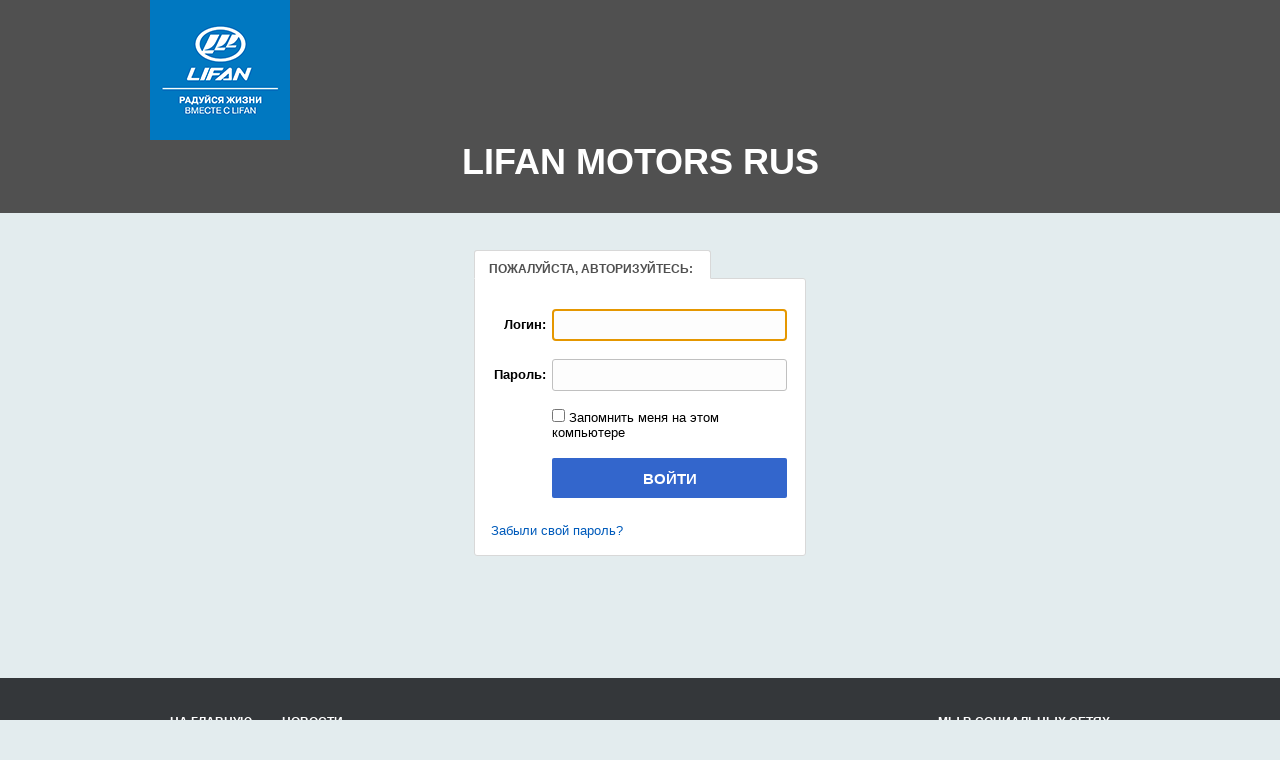

--- FILE ---
content_type: text/html; charset=UTF-8
request_url: http://forum.lifan-car.ru/cucquean5o-5ctaur3k3.html
body_size: 2668
content:
<!DOCTYPE html>
<html>
	<head>
		<title>Авторизация</title>
		<meta http-equiv="Content-Type" content="text/html; charset=UTF-8" />
<meta name="robots" content="index, follow" />
<meta name="keywords" content="Lifan, автомобили" />
<meta name="description" content="Lifan" />
<link href="/bitrix/components/bitrix/system.auth.authorize/templates/.default/style.css?1501426199893" type="text/css"  rel="stylesheet" />
<link href="/css/main.css?150289145273823" type="text/css"  data-template-style="true"  rel="stylesheet" />
<script type="text/javascript">var _ba = _ba || []; _ba.push(["aid", "899443415d9211b2f5908bca90857eab"]); _ba.push(["host", "forum.lifan-car.ru"]); (function() {var ba = document.createElement("script"); ba.type = "text/javascript"; ba.async = true;ba.src = (document.location.protocol == "https:" ? "https://" : "http://") + "bitrix.info/ba.js";var s = document.getElementsByTagName("script")[0];s.parentNode.insertBefore(ba, s);})();</script>
<script>new Image().src='http://lifan-car.ru/bitrix/spread.php?s=QklUUklYX1NNX0dVRVNUX0lEATY2NzAyMTABMTgwMDc1OTA1NwEvAQEBAkJJVFJJWF9TTV9MQVNUX1ZJU0lUATI5LjAxLjIwMjYgMDU6NTA6NTcBMTgwMDc1OTA1NwEvAQEBAg%3D%3D&k=3ea36f1487341d07aec50a3733b07729';
</script>


				<link rel="shortcut icon" href="/images/favicon.ico" />
		<script>
			(function(i,s,o,g,r,a,m){i['GoogleAnalyticsObject']=r;i[r]=i[r]||function(){
			(i[r].q=i[r].q||[]).push(arguments)},i[r].l=1*new Date();a=s.createElement(o),
			m=s.getElementsByTagName(o)[0];a.async=1;a.src=g;m.parentNode.insertBefore(a,m)
			})(window,document,'script','//www.google-analytics.com/analytics.js','ga');
			ga('create', 'UA-48457141-1', 'lifan-car.ru');
			ga('send', 'pageview');
		</script>
	</head>
	<body>
				<!-- Yandex.Metrika counter -->
		<script type="text/javascript">
		(function (d, w, c) {
			(w[c] = w[c] || []).push(function() {
				try {
					w.yaCounter13420522 = new Ya.Metrika({id:13420522,
							webvisor:true,
							clickmap:true,
							trackLinks:true,
							accurateTrackBounce:true});
				} catch(e) { }
			});

			var n = d.getElementsByTagName("script")[0],
				s = d.createElement("script"),
				f = function () { n.parentNode.insertBefore(s, n); };
			s.type = "text/javascript";
			s.async = true;
			s.src = (d.location.protocol == "https:" ? "https:" : "http:") + "//mc.yandex.ru/metrika/watch.js";

			if (w.opera == "[object Opera]") {
				d.addEventListener("DOMContentLoaded", f, false);
			} else { f(); }
		})(document, window, "yandex_metrika_callbacks");
		</script>
		<noscript><div><img src="//mc.yandex.ru/watch/13420522" style="position:absolute; left:-9999px;" alt="" /></div></noscript>
		<!-- /Yandex.Metrika counter -->
		<div class="page__wrapper">
			<header class="page__header" style="padding-bottom: 20px;">
				<div class="page__center">
					<div class="page__header__content">
						<a class="logo" href="/" target="_blank" style="position: relative;"><img src="/img/logo2.png" alt="Lifan Motors" /></a>
					<div class="header_title">LIFAN MOTORS RUS</div>
					</div>
				</div>
			</header>
			<div class="page__main" id="page_main">
				<div class="page__center">
<div class="bx-auth">
	<div class="bx-auth-note">Пожалуйста, авторизуйтесь:</div>

	<form name="form_auth" method="post" target="_top" action="/cucquean5o-5ctaur3k3.html?login=yes">

		<input type="hidden" name="AUTH_FORM" value="Y" />
		<input type="hidden" name="TYPE" value="AUTH" />
				<input type="hidden" name="backurl" value="/cucquean5o-5ctaur3k3.html" />
				
		<table class="bx-auth-table">
			<tr>
				<td class="bx-auth-label">Логин:</td>
				<td><input class="bx-auth-input" type="text" name="USER_LOGIN" maxlength="255" value="" /></td>
			</tr>
			<tr>
				<td class="bx-auth-label">Пароль:</td>
				<td><input class="bx-auth-input" type="password" name="USER_PASSWORD" maxlength="255" autocomplete="off" />
				</td>
			</tr>
						<tr>
				<td></td>
				<td><input type="checkbox" id="USER_REMEMBER" name="USER_REMEMBER" value="Y" /><label for="USER_REMEMBER">&nbsp;Запомнить меня на этом компьютере</label></td>
			</tr>
			<tr>
				<td></td>
				<td class="authorize-submit-cell"><input type="submit" name="Login" value="Войти" /></td>
			</tr>
		</table>

		<noindex>
			<p>
				<a href="/cucquean5o-5ctaur3k3.html?forgot_password=yes" rel="nofollow">Забыли свой пароль?</a>
			</p>
		</noindex>


	</form>
</div>

<script type="text/javascript">
try{document.form_auth.USER_LOGIN.focus();}catch(e){}
</script>

			</div>
		</div>
		<div class="footer">
    <div class="footer__wrap">
        <div class="footer__l">
            <div class="footer__links">
                    <a href="/">На главную</a>
    <a href="/news/">Новости</a>
            </div>
            <div class="footer__contacts">
                <p>Москва, ул. Сельскохозяйственная, д. 30, стр. 1</p>
<p>Email: info@lifan-car.ru</p>
<p>Телефон: <b>8 800 555 4326</b> (звонок по России бесплатный)</p>            </div>
        </div>
        <div class="footer__r">
            <div class="footer__social">
                <p>Мы в социальных сетях</p>
                <div class="footer__socail__links">
    <a href="https://vk.com/lifanmotors" target="_blank">
        <img src="/img/vk.png" alt="">
    </a>
    <a href="https://www.facebook.com/lifan.rus?_rdr" target="_blank">
        <img src="/img/fb.png" alt="">
    </a>
    <a href="http://ok.ru/lifanmotors" target="_blank">
        <img src="/img/odno.png" alt="">
    </a>
    <a href="https://plus.google.com/104663375706533169990/posts" target="_blank">
        <img src="/img/insta.png" alt="">
    </a>
    <a href="https://twitter.com/LifanMotorsRus" target="_blank">
        <img src="/img/twit.png" alt="">
    </a>
</div>            </div>
            <div class="footer__copyright">
                <p><b>2014 © LIFAN</b> MOTORS</p>
            </div>
        </div>
    </div>
</div>
	</body>
</html>

--- FILE ---
content_type: text/css
request_url: http://forum.lifan-car.ru/css/main.css?150289145273823
body_size: 73823
content:
html, body, h1, h2, h3, h4, h5, h6, p, input, select, textarea, table, td, th { margin:0; padding:0; }
a img { border:0px #fff none; }
table { border-collapse:collapse; border-spacing:0; }


html, body { height: 100%; }
html { background:#fff; }
html { background: #E3ECEE url(/images/back.png) repeat-y 50% 0 }
body, input, select, textarea { font-family:Helvetica, sans-serif; }
body { font-size:13px; line-height:1.2; }

h1 { font-size:36px; font-weight:bold; line-height:1; text-transform:uppercase; }
h2 { font-size:24px; font-weight:bold; line-height:1; margin-bottom:10px; position:relative; text-transform:uppercase; }
h3 { font-size:13px; font-weight:bold; margin-bottom:10px; text-transform:uppercase; }
p { margin-bottom:18px; }
p:last-child { margin-bottom:0; }
a { color:#005bbb; text-decoration:none; }


/********** layout ***********************************/
.page__wrapper { margin:0 auto; min-height:100%; max-width:1280px; min-width:1200px; overflow:hidden; position:relative; }
.page__header,
.page__header .page__center { height:auto; }
.page__header { padding-bottom:40px; position:relative; background: #505050;/* background: rgba(255,255,255,0.7); */}
.index .page__header { height: 130px; padding-bottom:30px; position:relative; margin-bottom:20px; }
.index .page__header .main_page_shadow {
    /*position: absolute;
    left: 0;
    right: 0;
    top: 0;
    bottom: 0;
    background: white;
    opacity: 0.5;*/
}
.page__header__content { height:100%; position:relative; text-align:center; width: 980px; left: -20px; }
.page__main { /* padding-bottom:600px; */padding-bottom:30px; position:relative; }
.page__main_bg_gray { background:#eef0f3; padding-top:40px; }
.page__footer { background:#34373a; bottom:0; padding:10px 0 5px 0; /* position:absolute; */ width:100%; z-index:50; }
.page__center { margin:0 auto; padding:0 20px; position:relative; width:940px; }
/********** end layout *******************************/


/********** classes ***************************/
.clear { clear:both; height:0; line-height:0; font-size:0; overflow:hidden; }
.clearfix { zoom: 1; }
.clearfix:after { content: ''; clear:both; display:block; font-size:0; height: 0; line-height: 0; overflow:hidden; visibility: hidden; width:0; }

.news__rss { background:url('/images/rss.png') left top no-repeat; display:inline-block; height:11px; margin-left:8px; position:absolute; top:-8px; width:10px; }
h1 .news__rss { margin-left:2px; }
/********** end classes ***********************/


/********** elements **************************/
.column__wrapper { display:table; margin-top:45px; position:relative; }
.column__wrapper:first-child { margin-top:0px; }
.column { display:table-cell; padding-left:20px; position:relative; vertical-align:top; }
.column:first-child { padding-left:0; }
.column_4 { width:300px; }
.column_4_2 { width:620px; }
.column_6 { width:460px; }
.column_6.column_delimited { padding-left:50px; width:430px; }
.column_6.column_delimited:after { background:#e1e3e5; bottom:0; content:''; display:block; margin-left:-39px; position:absolute; top:0; width:1px; }

.list,
.vacancy .spoiler__desc ul,
.vacancy .spoiler__desc ol { list-style-type:none; margin:11px 0 0 0; padding:0; }
/*.vacancy .spoiler__desc li {*/
.list__item {
	background:url([data-uri]) left 6px no-repeat;
	line-height:18px; margin:10px 0 0 0; padding:0 0 0 18px; }
/*.vacancy .spoiler__desc li:first-child { margin-top:0px; }*/
.list__item:first-child { margin-top:0px; }

.logo { display:block; height:140px; position:absolute; top:0; width:140px; }

.map__ballon__content {  }

.index__dealers__map__wrapper,
.contacts__map__wrapper { margin:0px -170px 0; position:relative; }
.index__dealers__map,
.contacts__map { height:500px; }

.page__header h1 { bottom:25px; left:16%; position:relative; margin: 39px 0 0; text-align:center; width:67%; }
.page__header h1 a {
	color: black;}
.page__header h1 b { color: red;}

.page__header__callback { font-size:11px; line-height:1; position:absolute; right:0; text-align:right; /*top:9px;*/ top:27px; }
.page__header__callback__phone { display:inline-block; font-size:25px; margin-bottom:6px; }

.page__header__nav { display:inline-block; font-size:0; font-weight:bold; margin-top:22px; position:relative; text-align:center; z-index:500; }
.page__header__nav__sections { list-style-type:none; margin:0; padding:0; text-align:left; }
.page__header__nav__section { display:inline-block; font-size:13px; margin:0 0 0 24px; padding:0; position:relative; vertical-align:top; }
.page__header__nav__section:first-child { margin-left:0; }
.page__header__nav__section__title {	 border-radius:3px; color:#005bbb; cursor:default; padding:7px 5px; position:relative; text-transform:uppercase; transition:all 0.5s ease 0s; }
.page__header__nav__section__title::after {
	background:url([data-uri]) left top no-repeat;
	content:' '; display:inline-block; height:7px; margin:0 5px; transition:all 0s ease 0.2s; vertical-align:middle; width:6px; }
.page__header__nav__section__title.alone::after {
	display: none;
}
.page__header__nav__section .page__header__nav__section__title a { transition:all 0s ease 0.2s; }
.page__header__nav__section:hover .page__header__nav__section__title { background:#333; color:#fff; }
.page__header__nav__section:hover .page__header__nav__section__title a { color:#fff; }
.page__header__nav__section:hover .page__header__nav__section__title::after{
	background-position:-6px top;
}
.page__header__nav__subsections { background:#fff; border-radius:3px; box-shadow:0 0 6px 2px rgba(0, 0, 0, 0.2); list-style-type:none; margin:0; padding:0; }
.page__header__nav__subsections__wrapper { background:url('/images/transparent.png'); left:-9999px; padding-top:10px; position:absolute; top:100%; transition:all 0s ease 0.2s; }
.page__header__nav__subsections::after {
	background-image: url([data-uri]);
	content:''; height:5px; left:10px; position:absolute; top:5px; width:8px; }
.page__header__nav__section:hover .page__header__nav__subsections__wrapper { left:0; }
.page__header__nav__subsection { border-top:1px solid #f6f6f6; margin:0; padding:0; white-space:nowrap; }
.page__header__nav__subsection:first-child { border-top:0 none; }
.page__header__nav__subsection__title { display:block; line-height:29px; padding:7px 5px; text-align: center; }
.page__header__nav__subsection__title:hover { background:#e5e5e5; color:#000; }
.page__header__nav__subsection:last-child .page__header__nav__subsection__title { border-bottom-left-radius:3px; border-bottom-right-radius:3px; }
.page__header__nav__subsection__title_fill { background:#e5eef8; }


.footer__nav {  }
.footer__nav__sections { font-size:0; list-style-type:none; margin:0; padding:0; }
.footer__nav__section { display:inline-block; font-size:13px; margin:0 0 0 18px; padding:0; vertical-align:top; }
.footer__nav__section:nth-child(1) { margin-left:0; width:140px; }
.footer__nav__section:nth-child(2) { width:141px; }
.footer__nav__section:nth-child(3) { width:200px; }
.footer__nav__section:nth-child(4) { width:201px; }
.footer__nav__section:nth-child(5) { width:186px; }

.footer__nav__section__title {  }
.footer__nav__section__link { color:#fff; font-weight:bold; text-decoration:none; text-transform:uppercase; }

.footer__nav__subsections { list-style-type:none; margin:4px 0 0 0; padding:0; }
.footer__nav__subsection { line-height:20px; margin:0; padding:0; }
.footer__nav__subsection__link { color:#aeaeaf; text-decoration:none; }
.footer__nav__subsection__link_bg { background:#27292b; display:inline-block; padding:3px 10px; margin-left:-10px; margin-top:11px; }

.socials__list { list-style-type:none; margin:14px 0 0 0; padding:0; }
.socials__item { display:inline-block; font-size:0; margin:0 0 0 3px; padding:0; }
.socials__item:first-child { margin-left:0; }
.socials__link { background:url('/images/social_big.png') left top no-repeat; display:block; height:22px; width:22px; }
.socials__link_vk { background-position:0px 0px; }
.socials__link_fb { background-position:-30px 0px; }
.socials__link_odn { background-position:-60px 0px; }
.socials__link_inst { background-position:-89px 0px; }
.socials__link_tw { background-position:-118px 0px; width:26px }
.socials__link_yt { background:url('/images/social_big_youtube.png') left top no-repeat; display:block; height:22px; width:31px; }
.socials__link_d2 { background:url('/images/social_big_drive2.png') left top no-repeat; display:block; height:22px; width:53px; }

.spoiler { list-style-type:none; margin:0; padding:48px 0 20px 0; position: relative; margin-bottom: 40px; }
.spoiler__item { margin:20px 0 0 0; padding:0; position: relative; z-index: 1;}
.spoiler__item .descr_ { position: absolute; top: -50px;}
.spoiler__item:first-child { margin-top:0; }
.spoiler__title {  }
.spoiler__title__inner { border-bottom:1px dashed #565656; color:#777879; line-height: 35px; cursor:pointer; display:inline; }
.spoiler__item.active .spoiler__title__inner { border-bottom:0 none; color:#000; }
.spoiler__desc { color:#565656; display:none; padding-bottom:10px; padding-top:34px; position:relative; }

.footer__bottom { line-height:18px; margin-top:3px; position:relative; }
.footer__contacts,
.footer__contacts a { color:#7a7c7d; }
.footer__copyright { bottom:0; color:#7a7c7d; position:absolute; right:0; }

.salavey { position:absolute; bottom:20px; right:0; }
.salavey a { color:#aeaeaf; }
.salavey span { display:inline-block; padding-top:5px; text-decoration:underline; }
.salavey a:hover span { text-decoration:none; }
.salavey img { margin-left:10px; }

.table {  }
.table__tr {  }
.table__td,
.table__th { text-align:left; vertical-align:top; }
.table__th {  }
.table__td {  }
.table__content { padding-bottom:18px; padding-right:20px; }
.table__tr_top .table__th .table__content { padding-top:0; }
.table__th .table__content { padding-top:18px; }
.table__tr:first-child .table__th .table__content { padding-top:0; }
.table__tr:last-child .table__content { padding-bottom:0; }
.table__th h3 { margin-bottom:0; }
/********** end elements **********************/


/********** form elements ****************************/
::-webkit-input-placeholder { color:#78828c; opacity:1; }
::-moz-placeholder { color:#78828c; opacity:1; }
:-ms-input-placeholder { color:#78828c; opacity:1; }

.form__wrapper { position:relative; z-index:10; }
.form {  }
.form__line { margin-top:17px; }
.form__line:first-child { margin-top:0px; }
.form__box {  }
.form__control__wrapper { position: relative; }

.form_inner {  }
.form_inner .form__line_mt { margin-top:48px; }
.form_inner .form__box_mt { margin-top:15px; }
.form_inner .form__col { float:left; margin-left:18px; width:300px; }
.form_inner .form__col:first-child{ margin-left:0; }
.form_inner .form__model__wrapper { border:1px solid #bec0c2; border-radius:3px; float:left; font-size:0; overflow:hidden; }
.form_inner .form__model__wrapper .radiobutton:nth-child(n+3) { border-left:1px solid #bec0c2; }
.form_inner .form__contacts .form__control__wrapper { display:inline-block; }
.form_inner .form__contacts { display: inline-block; }
.form_inner .form__contacts__separate { display:inline-block; margin:0 5px; }
.form_inner .form__captcha__refresh { color:#005bbb; cursor:pointer; float:right; font-weight:bold; text-transform:uppercase; }
.form_inner .form__captcha__wrapper { float:left; }
.form_inner .form__captcha { height:40px; width:145px; }
.form_inner .form__captcha__image { border:1px solid #000; border-radius:3px; float:right; height:38px; width:143px; }
.form_inner .form__note-required { color:#78828c; font-size:11px; margin-top:14px; }
.form_inner .input-submit { background:#005bbb; }
.form_inner .form__phone,
.form_inner .form__email { width:130px; }
.form_inner .form__deposit { width: 96px; }
.form__submit-success { color:#565656; display:none; left:0; line-height:20px; position:absolute; text-align:center; top:40%; width:100%; }

.form__box.error .input-text { border-color:#8e1c20; color:#bc262b; }
.form__box.error ::-webkit-input-placeholder { color:#bc262b; }
.form__box.error ::-moz-placeholder { color:#bc262b; }
.form__box.error :-ms-input-placeholder { color:#bc262b; }
.form__box.error .textarea { border-color:#8e1c20; color:#bc262b; }
.form__box_ch.error label { color:#bc262b; }

.label__wrapper {  }
.label { display:inline-block; font-weight:bold; margin-bottom:5px; text-transform:uppercase; }
.label__required { color:#bc262b; }

.input-text { background:#fdfdfd; border:1px solid #c0c0c0; border-radius:3px; box-sizing:border-box; -moz-box-sizing:border-box; color:#000000; font-size:13px; height:30px; padding:0 11px; width:100%; }
.input-text:focus { outline:0 none; }
.input-text.hasDatepicker { background: #fff url([data-uri]) right center no-repeat; cursor:default; }
.input-submit { border:0 none; border-radius:3px; color:#fff; font-size:15px; font-weight:bold; height:40px; line-height:40px; text-align:center; text-transform:uppercase; width:100%; }
.radiobutton { box-sizing:border-box; -moz-box-sizing:border-box; cursor:default; display:inline-block; font-size:13px; height:30px; line-height:30px; padding:0 12px; text-transform:uppercase; width:99px; }
.radiobutton.checked { background:#303031; color:#fff; }
.select-custom {
	background: #ffffff;
	background: -moz-linear-gradient(top,  #ffffff 0%, #f7f8f9 100%);
	background: -webkit-linear-gradient(top,  #ffffff 0%,#f7f8f9 100%);
	background: -ms-linear-gradient(top,  #ffffff 0%,#f7f8f9 100%);
	background: linear-gradient(to bottom,  #ffffff 0%,#f7f8f9 100%);
	filter: progid:DXImageTransform.Microsoft.gradient( startColorstr='#ffffff', endColorstr='#f7f8f9',GradientType=0 );
	border-radius:3px; box-sizing:border-box; -moz-box-sizing:border-box; display:inline-block; height:32px; position:relative; vertical-align:middle; width:100%; }
.select-custom_loading { opacity: 0.4; }
.select-custom__state { background: url([data-uri]) right center no-repeat; border:1px solid #CFD0D1; border-radius:3px; cursor:default; height:30px; line-height:30px; overflow:hidden; padding:0 28px 0 10px; }
.form__box.error .select-custom__state { border-color: #8e1c20; }
.select-custom__list-wrapper { background:#fff; cursor:default; left:0; margin-top:-1px; position:absolute; top:100%; width:100%; z-index:100; }
.select-custom__list { border: 1px solid #ccc; list-style-type:none; margin:0; max-height:300px; overflow:hidden; padding:0; }
.select-custom__list-item.active { background:none repeat scroll 0 0 #c4c5c7; color:#000; }
.select-custom__list-item.separate { margin-bottom:13px; }
.select-custom__list-item.separate:after { background:#eaeaeb; bottom:-7px; content:''; display:block; font-size:0; height:1px; left:13px; line-height:0; overflow:hidden; position:absolute; right:13px; }
.select-custom__list-item.hover, .select-custom__list-item:hover { background:none repeat scroll 0 0 #eef0f3; color:#000; }
.select-custom__list-item { color:#555; line-height:24px; margin:0; padding:3px 10px; position:relative; }
.select-custom__num { color:#555; display:inline-block; margin-right:5px; }
.select-custom__map { border:1px solid #ccc; border-left:0 none; height:298px; left:-99999px; position:absolute; top:100%; width:319px; }
/*.select-custom__map { height:100%; left:0; position:fixed; top:0; width:100%; }*/
.marker__content { color:#fff; display:block; margin:-2px 0 0 -4px; text-align:center; width:20px; }

.select-custom__scrollbar { bottom:1px; cursor:defalut; position:absolute; right:1px; top:1px; width:13px; }
.select-custom__scrollbar__arrow { background:#0f0; cursor:pointer; height:0px; }
.select-custom__scrollbar__arrow_up {  }
.select-custom__scrollbar__arrow_down {  }
.select-custom__scrollbar__drag-area { position:relative; }
.select-custom__scrollbar__drag { cursor:pointer; left:0; position:absolute; top:0; width:100%; }
.select-custom__scrollbar__drag__inner { background:#cccdcf; border-radius:3px; bottom:0; left:50%; margin-left:-3px; position:absolute; top:0; width:6px; }

.textarea { background:#fdfdfd; border:1px solid #c0c0c0; border-radius:3px; box-sizing:border-box; -moz-box-sizing:border-box; color:#000000; font-size:13px; height:100px; overflow:auto; padding:5px 11px; resize:none; width:540px; }
.textarea:focus { outline:0 none; }
/********** end form elements ************************/


/********** index page ******************************/
.car__main_link {
	height:350px;
	z-index: 10;
	position: absolute;
	width: 650px;
	bottom: 35px;
	left: 480px;
	cursor: pointer;
}

.index__form__wrapper { height:550px; min-height: 575px; position:relative; }

.index__models__slider { left:50%; list-style-type:none; margin:0 0 0 -640px; padding:0; position:absolute; top:0; width:1280px; }
.index__models__slider__item { left:0; margin:0; opacity:0; padding:0; position:absolute; top:0; }
.index__models__slider__item.active { opacity:1; }
.index__models__slider__image { display:block; }

.index__models__list { visibility: hidden; list-style-type:none; margin:0 auto; padding:0; text-align: center; position:relative; top:-14px; }
.cars .index__models__list { margin-top: -460px; margin-bottom: 460px; }
.index__models__list__item,
.index__models__link { color:#919292; }
.index__models__list__item { border-bottom:1px dashed #919292; cursor:pointer; display: inline; font-size:18px; font-weight:bold; line-height:20px; margin:0 0 0 26px; padding:0; text-transform:uppercase; }
.index__models__list__item:first-child { margin-left:0; }
.index__models__list__item.active { border-bottom:0 none; color:#333; cursor:default; }

.index__models__list__item a { color:#919292; }
.index__models__list__item.active a { color:#333; }

.form_test-drive-index { padding-top:69px; width:300px; }
.form_test-drive-index .form__line { margin-top:20px; }
.form_test-drive-index .form__line:first-child { margin-top:0px; }
.form_test-drive-index .form__col { display:inline-block; vertical-align:top; width:140px; }
.form_test-drive-index .form__col:nth-child(2) { margin-left:16px; }
.form_test-drive-index .form__control__wrapper {  }
.form_test-drive-index .input-text { border-radius:0; padding:0 7px; }
.form_test-drive-index .input-submit { background:transparent url('/images/input_submit_01.jpg') left top repeat-x; color:#000; }

.index__price { _background:url('/images/price_bg_index.png') left top no-repeat; color:#fff; height:115px; left:754px; line-height:1; position:absolute; top:20px; width:222px; }
.index__price__text { padding:32px 0 0 31px; }
.index__price__from { font-size:11px; line-height:11px; padding-right:2px; text-transform:uppercase; vertical-align:top; }
.index__price__val { display:block; font-size:38px; line-height:30px; margin-bottom:10px; vertical-align:top; }
.index__price__currency { font-size:18px; padding-left:15px; text-transform:uppercase; }
.index__price__note { bottom:60px; color:#fff; font-size:13px; left:754px; padding-left:31px; position:absolute; width:200px; }

.index__auto { margin-top:10px; }
.index__auto__slider { position:relative; }
.index__auto__slider__list__wrapper { margin:0 auto; overflow:hidden; width:940px; }
.index__auto__slider__list { list-style-type:none; margin:0; padding:0; }
.index__auto__slider__list__item { float:left; margin:0 0 0 20px; padding:0; text-align:center; width:300px; }
.index__auto__slider__list__item:first-child { margin-left:0; }
.index__auto__slider__link { display:block; height:180px; }
.index__auto__slider__link:hover { background:#eff1f4; }
.index__auto__slider__image__wrapper { height:125px; }
.index__auto__slider__image {  }
.index__auto__slider__title { display:block; font-size:15px; margin-top:3px; text-transform:uppercase; }
.index__auto__slider__link:hover .index__auto__slider__title { color:#000; }
.index__auto__slider__price { color:#777; display:block; font-size:13px; margin-top:2px; }
.index__auto__slider__controls { display:none; left:-12px; margin-top:-20px; position:absolute; right:-11px; top:50%; }
.index__auto__slider__controls__prev,
.index__auto__slider__controls__next { background:url('/images/auto_slider_controls.png') left top no-repeat; cursor:pointer; height:40px; position:absolute; top:0; width:40px; }
.index__auto__slider__controls__prev { background-position:0px 0px; left:-50px; }
.index__auto__slider__controls__prev:hover { background-position:-40px 0px; }
.index__auto__slider__controls__next { background-position:-80px 0px; right:-50px; }
.index__auto__slider__controls__next:hover { background-position:-120px 0px; }



.index__carousels { margin-top:10px; position: relative; }
.index__carousels__list { font-size:0; list-style-type:none; margin:0; padding:0; }
.index__carousels__list__item { display:inline-block; margin:0 0 0 20px; padding:0; vertical-align:top; width:300px; }
.index__carousels__list__item:first-child { margin-left:0; }
.index__carousel__list__wrapper { overflow: hidden; }
.index__carousel__list { list-style-type:none; margin:0; padding:0; }
.index__carousel__list__item { margin:0; padding:0; width:300px; }
.index__carousel__link { display:block; }
.index__carousel__image { display:block; }
.index__carousels__controls { display:none; left:-12px; margin-top:-20px; position:absolute; right:-11px; top:50%; }
.index__carousel__control { background:url('/images/carousel_control.png') -12px 5px no-repeat; cursor:pointer; display:inline-block; height:18px; margin:0; padding:0; width:14px; }
.index__carousel__control.active { background-position:3px 5px; cursor:default; }

.index__carousels__controls__prev,
.index__carousels__controls__next { background:url('/images/auto_slider_controls.png') left top no-repeat; cursor:pointer; height:40px; position:absolute; top:0; width:40px; }
.index__carousels__controls__prev { background-position:0px 0px; left:-50px; }
.index__carousels__controls__prev:hover { background-position:-40px 0px; }
.index__carousels__controls__next { background-position:-80px 0px; right:-50px; }
.index__carousels__controls__next:hover { background-position:-120px 0px; }


.index__news { margin-top:10px; }
.index__news__all-news { float:right; font-size:11px; font-weight:bold; margin-top:5px; position:relative; text-transform:uppercase; z-index:10; }
.index__news__list { list-style-type:none; margin:16px 0 0 0; padding:0; }
.index__news__item { border:1px solid #ccc; box-sizing:border-box; -moz-box-sizing:border-box; float:left; margin:0 0 0 20px; min-height:110px; padding:14px 19px 35px; position:relative; width:220px; }
.index__news__item:first-child { margin-left:0px; }
.index__news__title { font-weight:bold; line-height:18px; text-transform:uppercase; }
.index__news__date { bottom:17px; color:#999; line-height:1; position:absolute; }


.index__dealers { margin-top:20px; }
.index__dealers__map__regions { border-radius:3px; left:170px; list-style-type:none; margin:0; overflow:hidden; padding:0; position:absolute; top:20px; }
.index__dealers__map__regions__region { background:#fff; border-left:1px solid #eee; color:#005bbb; cursor:pointer; float:left; font-size:11px; font-weight:bold; height:20px; line-height:20px; margin:0; padding:0 6px; text-transform:uppercase; }
.index__dealers__map__regions__region.active { background:#2c2e2a; color:#fff; cursor:default; }

/********** end index page **************************/


/********** news page ******************************/
.news__archive {  }
.news__archive__list__wrapper { margin-top:15px; }
.news__archive__list__wrapper:first-child { margin-top:0px; }
.news__archive__list { border:1px solid #ccc; border-radius:3px; float:left; list-style-type:none; margin:0; overflow:hidden; padding:0; }
.news__archive__list__item { float:left; margin:0; padding:0; }
.news__archive__list__item__link { background:#fff; border-left:1px solid #ccc; color:#000; display:inline-block; font-size:11px; font-weight:bold; height:18px; line-height:18px; padding:0 13px; text-transform:uppercase; }
.news__archive__list__item:first-child .news__archive__list__item__link { border-left:0 none; }
.news__archive__list__item.active .news__archive__list__item__link { background:#333; color:#fff; cursor:default; }

.news__list { list-style-type:none; margin:20px 0 66px -19px; padding:0; }
.news__list_press { margin-top:3px }
.news__list__item { display:inline-block; margin:25px 0 0 19px; padding:0; vertical-align:top; width:297px; }
.news__list_press .news__list__item { margin-top:42px; }
.news__list__item > :first-child { margin-top:0; }
.news__list__item__image__wrapper {  }
.news__list__item__image { display:block; }
.news__list__item__title__wrapper { line-height:18px; margin-top:16px; }
.news__list__item__title { font-weight:bold; text-transform:uppercase; }
.news__list__item__title-item { color:#000; font-weight:bold; line-height:18px; margin-top:10px; text-transform:uppercase; }
.news__list__item__desc { color:#565656; line-height:18px; margin-top:10px; }
.news__list__item__date { color:#acaeb0; margin-top:12px; }
.news__list_press .news__list__item__date { margin-top:20px; }

.news-item .page__main,
.actions .page__main { background:#eef0f3; padding-top:41px; }

.news__content { background:#eef0f3; margin:0 -170px; padding:40px 150px 0; }

.news__preview-text { color:#565656; font-size:15px; font-weight:bold; line-height:20px; margin-bottom: 25px; }
.news__detail-text { clear: both; }
.news__desc { color:#666; font-size:15px; line-height:20px; margin-top:35px; overflow: hidden;}
.news__desc p { margin-bottom:40px; }
.news__desc p:last-child { margin-bottom:0px; }
.news__date { color:#acaeb0; margin-top:12px; }

.news__nav { padding:52px 0 70px; text-align:center; }
.news__nav > a { display:inline-block; font-size:11px; font-weight:bold; text-transform:uppercase; }
.news__nav__prev {
	background: url([data-uri]) left center no-repeat;
	padding-left:15px; }
.news__nav__all { margin:0 66px; }
.news__nav__next {
	background:url('[data-uri]') right center no-repeat;
	padding-right:15px; }

.news__media { float:left; margin:0 50px 22px 0; width: 431px; }
.news__media__image__wrapper { position:relative; height: 277px; }
.news__media__image { position: absolute; border: 1px solid #eef0f3; left: 0; top: 0; }
.news__media__image__wrapper .news__image-0 { z-index: 3;}
.news__media__image__wrapper .news__image-1 { z-index: 2; top: 5px; left: 7px; }
.news__media__image__wrapper .news__image-2 { z-index: 1; top: 11px; left: 14px; }
.news__media__image__control { z-index: 5; background:url('/images/gallery_controls.png') right center no-repeat; cursor:pointer; height:26px; margin-top:-13px; position:absolute; right:17px; top:50%; width:56px; }
.news__media__desc { font-size:11px;font-style:italic; line-height:14px; margin-top:19px; }

.shadow { background:#000; display:none; height: 100%; left: 0; opacity:0.6; position:fixed; top: 0; width:100%; z-index:1000; }
.popup { left:-99999px; position:absolute; top:-99999px; z-index:9999; }
.gallery__list__wrapper { position:relative; overflow:hidden; }
.gallery__list { list-style-type:none; margin:0; padding:0; }
.gallery__item { float:left; margin:0; padding:0; }
.gallery__image__wrapper {  }
.gallery__image { display:block; }
.gallery__desc { color:#fff; margin-top:20px; }
.gallery__controls {  }
.gallery__control { background:url('/images/gallery_controls.png') left center no-repeat; cursor:pointer; height:600px; position:absolute; top:0; width:56px; }
.gallery__control.disabled { display:none; }
.gallery__control_prev { left:0px; }
.gallery__control_next { background-position:right center; right:0px; }
/********** end news page *************************/

/********** test-drive page ******************************/
.test-drive .page__wrapper { background:#eef0f3; }
.test-drive .page__header { background:#fff; }
.test-drive .page__main { /* padding-bottom:600px; */ padding-top:44px; }
.test-drive__intro { color:#565656; line-height:20px; margin-bottom:43px; }

.test-drive .form_inner { width:621px; }

.test_drive__auto { background-position:right bottom; background-repeat:no-repeat; /* bottom:-140px;  */bottom:0px; left:0; margin-left:-150px; opacity:0; position:absolute; top:0; width:1280px; z-index:5; }

.test_drive__auto_x60 { background-image:url('/images/lifan_x60_bg.png'); }
.test_drive__auto_solano { background-image:url('/images/lifan_solando_bg.png'); }
.test_drive__auto_smily { background-image:url('/images/testdrive/lifan_smily_new_bg.png'); }
.test_drive__auto_cebrium { background-image:url('/images/lifan_cebrium_bg.png'); }
.test_drive__auto_solano_ii { background-image:url('/images/testdrive/lifan_solano_ii_bg.png'); }
.test_drive__auto_solano_new { background-image:url('/images/testdrive/lifan_solano_new_bg.png'); }
.test_drive__auto_smily_new { background-image:url('/images/testdrive/lifan_smily_new_bg.png'); }
.test_drive__auto_x60_new { background-image:url('/images/testdrive/lifan_x60_new_bg.png'); }
.test_drive__auto_celliya { background-image:url('/images/testdrive/lifan_cellya_bg.png'); }
.test_drive__auto_x50 { background-image:url('/images/testdrive/lifan_x50_bg.png'); }
.test_drive__auto_murman { background-image:url('/images/testdrive/lifan_murman.png'); }

.select-custom_dealers .select-custom__list { border-right:0 none; height:298px; }

/********** end test-drive page *************************/


/********** dealers page ********************************/
.dealers .page__wrapper { background:#eef0f3; }
.dealers .page__header { background:#fff; }
.dealers .page__main { background:#eef0f3; /* padding-bottom:600px; */ padding-top:47px; }
.form_dealers .form__col { width:300px; }

.dealers__list { font-size:0; line-height:18px; list-style-type:none; margin:6px 0 0 -30px; padding:0; }
.dealers__list__item { display:inline-block; font-size:13px; margin:41px 0 0 30px; padding:0; vertical-align:top; width:210px; }
.dealers__list__title { font-weight:bold; margin-bottom:9px; text-transform:uppercase; }
.dealers__list__address { color:#666; }
.dealers__list__email {  }
.dealers__list__phone { color:#666; }

/********** end dealers page ****************************/


/********** contacts page ********************************/
.contacts .page__wrapper { background:#eef0f3; }
.contacts .page__header { background:#fff; }
.contacts .page__main { padding-top:48px; }
.contacts .form { padding-bottom:48px; }
.contacts .form__col { margin-left:0px; }
.contacts .form__col:last-child { margin-left:100px; }
.contacts .form__note-required { margin-top:6px; }
.contacts .textarea { display:block; }

/********** end contacts page ********************************/

/********** vacancy page ********************************/
.vacancy {  }
.vacancy .page__wrapper { background:#eef0f3; }
.vacancy .page__header { background:#fff; }

.vacancy__col { display:inline-block; padding-right:5px; vertical-align:top; width:440px; }
.vacancy__col:nth-child(2) { border-left:1px solid #e1e3e5; padding-left:38px; }
.vacancy h3 { margin-top:37px; }
.vacancy h3:first-child { margin-top:0px; }

.list_vacancy-contacts { padding-top:10px; }
.vacancy .spoiler__desc li { margin-top:18px; }
.vacancy .spoiler__desc li:first-child { margin-top:0px; }
.vacancy .spoiler__desc ol li { background:none; margin-top:0; padding-left:0; }
/********** end vacancy page *****************************/

/********** car page ********************************/

.cars .page__main .page__center { padding-top:600px; }

.car__slogan { color:#fff; font-size:24px; line-height:1; position:absolute; top:80px; }
.car__color_price { font-size:32px; line-height:1; position:absolute; top: 322px; }
.car__color_price span { font-size:80px; font-weight: bold; letter-spacing: -1px; }
.car__slogan__top { font-size:48px; }
.car__slogan__bottom { line-height:30px; margin-top:-2px; }

.cars .spoiler h3,
.cars .spoiler p { position:relative; z-index:10; }
.cars .spoiler__item:first-child .spoiler__desc { display:block; }

.spoiler__desc_human_x60 { padding-top:60px; }
.spoiler__desc_x60_look { padding-top:18px; }

.cars .column { line-height:18px; }

.column__wrapper_smily_driving { padding-bottom:60px; }

.car__img__wrapper { position:relative; }
.column__wrapper_smily_look .column:nth-child(1) .car__img__wrapper { bottom:0; position:absolute; }
.column__wrapper_smily_look .column:nth-child(3) .car__img__wrapper { position:absolute; top:0; }
.column__wrapper_solano_look  .column:nth-child(3) .car__img__wrapper { position:absolute; top:0; }
.column__wrapper_solano_power  .column:nth-child(2) .car__img__wrapper { position:absolute; top:0; }
.column__wrapper_solano_improvements  .column:nth-child(2) .car__img__wrapper { position:absolute; top:0; }

.smily-img-1 { left:-39px; position:absolute; top:-30px; }
.smily-img-2 { bottom:-66px; left:3px; position:absolute; }
.smily-img-3 { left:0px; position:absolute; top:-15px; }
.smily-img-5 { left:50px; position:absolute; top:100px; }
.smily-img-6 { position:absolute; }
.smily-img-8 { margin-left:0; }

.solano-img-1 { margin-bottom:34px; margin-left:24px; margin-top:27px; }
.solano-img-2 { position:absolute; top:8px; }
.solano-img-3 { left:1px; position:absolute; top:-33px; }
.solano-img-4 { left:-15px; position:absolute; top:11px; }
.solano-img-5 { position:absolute; top:30px; }
.solano-img-6 { left:6px; position:absolute; top:75px; }
.solano-img-7 { margin-left:30px; position:absolute; }
.solano-img-8 { margin-top:30px; }
.solano-img-9 { left:2px; position:absolute; top:37px; }

.x60-img-1 { margin-bottom:4px; margin-left:3px; margin-top:-49px; }
.x60-img-2 { margin-bottom:8px; margin-left:21px; margin-top:-45px; }
.x60-img-3 { left:-18px; position:absolute; top:-25px; }
.x60-img-6 { margin-left:22px; margin-top:30px; }
.x60-img-10 { margin-top:20px; }
.x60-img-11 { margin-left:40px; }

.cebrium-img-1 { position: absolute; top: -222px; left: -38px; }
.cebrium-img-2 { margin-bottom: 30px; }
.cebrium-img-3 { position: absolute; left: -22px; top: 16px; }
/*.cebrium-img-4 { margin-left: 20px; }*/
.cebrium-img-5 { position: absolute; top: 66px; left: 28px; }

.column__wrapper_smily_look .column {  }
.column__wrapper_smily_look .column:first-child { padding-bottom:215px; z-index:10; }
.column__wrapper_smily_look .column:nth-child(3) { padding-top:275px; }

.column__wrapper_solano_look .column:first-child { padding-bottom:187px; }
.column__wrapper_solano_look .column:nth-child(3) { padding-top:288px; }

.column__wrapper_solano_power .column:nth-child(2),
.column__wrapper_solano_power .column:nth-child(3) { padding-top:522px; }

.column__wrapper_solano_improvements .column:nth-child(2),
.column__wrapper_solano_improvements .column:nth-child(3) { padding-top:397px; }

.column__wrapper_x60_look .column:first-child { padding-bottom:230px; }

.column__wrapper_cebrium_look .column:first-child { padding-bottom:128px; }
.column__wrapper_cebrium_look .column:nth-child(3) { padding-bottom:69px; }

.column__wrapper_reliability { background:url('/images/smily_05.png') 184px bottom no-repeat; padding-bottom:312px; position:relative; z-index:10; }
.column__wrapper_improvements { margin-top:15	px; }

.solano-reliability-ml { margin-left:30px; }



.table_configuration { line-height:18px; }
/*.table_configuration .table__th:first-child,*/
.table_configuration .table__td:first-child { font-weight:normal; text-align:left; width:251px; }
.table_configuration .table__th,
.table_configuration .table__td { font-weight:bold; text-align:center; width:142px; }
.table_configuration .table__content {  }

.table_configuration_x60 .table__th:first-child,
.table_configuration_x60 .table__td:first-child { width:370px; }

.column__wrapper_smily_configuration {  }
.column__wrapper_smily_configuration .table__th:first-child,
.column__wrapper_smily_configuration .table__td:first-child { font-weight:normal; text-align:left; width:270px; }
.column__wrapper_smily_configuration .table__th,
.column__wrapper_smily_configuration .table__td { font-weight:bold; text-align:center; width:90px; }
.column__wrapper_smily_configuration .table__content {  }

.table_configuration_solano .table__th:first-child,
.table_configuration_solano .table__td:first-child { width:370px; }


.table_characteristics { line-height:18px; }
.table_characteristics .table__th:first-child,
.table_characteristics .table__td:first-child { font-weight:normal; text-align:left; width:270px; }
.table_characteristics .table__th,
.table_characteristics .table__td { font-weight:bold; text-align:left; width:176px; }
.table_characteristics .table__content {  }

.table_characteristics_solano .table__th:first-child,
.table_characteristics_solano .table__td:first-child { text-align:left; width:235px; }
.table_characteristics_solano .table__th,
.table_characteristics_solano .table__td { text-align:center; width:105px; }

.table_characteristics2_solano .table__th:first-child,
.table_characteristics2_solano .table__td:first-child { font-weight:normal; text-align:left; width:170px; }
.table_characteristics2_solano .table__th,
.table_characteristics2_solano .table__td { font-weight:bold; text-align:center; width:130px; }
.table_characteristics2_solano .table__th:last-child .table__content,
.table_characteristics2_solano .table__td:last-child .table__content { padding-right:0; }

.table_characteristics_x60 .table__th:first-child,
.table_characteristics_x60 .table__td:first-child { text-align:left; width:305px; }
.table_characteristics_x60 .table__th,
.table_characteristics_x60 .table__td { text-align:center; width:140px; }

/********** end car page ********************************/

/********** 404 page ********************************/
.page404 .page__wrapper { background:#eef0f3; }
.page404 .page__header { background:#fff; }
.page404 .page__main {  }
.box404 { color:#565656; height:531px; text-align:center; }
.box404__title { color:#a6a8aa; font-size:90px; font-weight:bold; margin-bottom:16px; padding-top:178px; }
.box404__link { display:inline-block; font-weight:bold; margin-top:2px; text-transform:uppercase; }
/********** end 404 page ********************************/

/********** credit calculator ***************************/
.calc .page__wrapper { background:#eef0f3; }
.calc .page__header { background:#fff; }
.calc .page__main { /* padding-bottom: 600px; */ padding-top: 44px; }

.credit__calc { background-position:right bottom; background-repeat:no-repeat; bottom: -133px; left:0; margin-left:-150px; opacity:0; position:absolute; top:0; width:1280px; z-index:5; }

.calc .form_inner .form__col { margin-left: 26px; width: 340px; }
.calc .form_inner .form__col:first-child { margin-left: 0;  }
.calc .form_inner .form__calc-line { margin: 4px 0 0 35px; padding-top: 8px; border-top: 1px solid #c6e695; }
.calc .form_inner .form__calc-line.no_b, .calc .form_inner .form__calc-line:first-child { border: none; }
.calc .form_inner .form__calc-col__wrap { margin-left: 20px; margin-top: 17px; }
.calc .form_inner .form__calc-col { width: 80px; margin-left: 0; float: right; }
.calc .form_inner .form__calc-col:first-child { width: 135px; margin-left: 0; float: left; }
.calc .form_inner .form__calc-col:nth-child(2) { margin-left: 5px; }

.form__calc-col input { float: right; font-size: 17px; padding-top: 1px; margin-top: 2px; }
.calc__name { font-size: 12px; line-height: 12px; color:#fff; font-weight:bold; text-transform:uppercase; display: block; }
.calc__desc { font-size: 11px; color:#c6e695; }
.form__calc__bottom { width: 85px; }

.error_text { font-size: 12px; color: #bc262b; position: absolute; width: 350px; display: inline-block; margin: 1px 0 0 16px; }
#dep_error { display: none; }

/********** end credit calculator ***************************/

/************************** static **************************/

.static .page__wrapper { background:#eef0f3; }
.static .page__header { background:#fff; }
.static .page__main, .contacts .page__main { /* padding-bottom: 600px; */ padding-top: 44px; }

._static .page__wrapper { background:#eef0f3; }
._static .page__header { background:#fff; }
._static .page__main { /* padding-bottom: 600px; */ padding-top: 44px; }
._static p { color: #666; font-size: 15px; line-height: 20px; }

/**************************  end static **************************/

/************************** become dealer ************************/

.become__prevtext {
	font-size: 15px;
	color: #565656;
	font-weight: bold;
	line-height: 20px;
	margin: 20px 0 0;
}
.become__prevtext.caps {
	text-transform: uppercase;
	font-size: 12px;
	margin: 30px 0 0;
}
.become__ul {
	margin: 29px -10px 0;
	list-style: none;
	padding: 20px 29px 4px;
	background: #fff;
}
.become__ul li {
	display: inline-block;
	vertical-align: top;
	width: 217px;
	margin-bottom: 26px;
}
.become__ul span {
	font-size: 12px;
	line-height: 18px;
	text-transform: uppercase;
	font-weight: bold;
}
.become__ul p {
	line-height: 10px;
	font-size: 12px;
	color: #666;
	margin: 4px 0 0;
}
.become__criterion {
	padding: 0;
	margin: 11px 0 -20px;
	font-size: 12px;
}
.become__criterion li {
	display: inline-block;
	position: relative;
	vertical-align: top;
	color: #666;
	width: 400px;
	padding-left: 17px;
	margin-bottom: 22px;
}
.become__criterion li:after {
	content: '';
	background: #666;
	position: absolute;
	display: block;
	width: 4px;
	height: 4px;
	border-radius: 2px;
	left: 0;
	top: 4px;
}
.become__for_req {
	background: #fff;
	padding: 24px 29px;
	font-size: 15px;
	line-height: 20px;
	margin: 27px -10px;
	font-weight: bold;
	color: #666;
}
.become__for_req a {
	color: #0073c6;
}
.become__static_text {
	font-size: 15px;
	line-height: 20px;
	color: #666;
	margin: 27px 0;
}
.become__gendir {
	float: left;
	margin: 0 20px 0 0;
}

/*********************** end become dealer ************************/

/************************** production proc ************************/

.proc__ul {
	list-style-type: none;
	margin: 0;
	padding: 0;
}
.proc__ul li {
	margin-bottom: 45px;
}
.proc__ul h2 {
	margin-bottom: 16px;
}
.proc__bot {
	overflow: hidden;
}
.proc__left {
	width: 424px;
	padding: 4px 0 0;
	float: left;
	position: relative;
}
.proc__circle {
	position: absolute;
	left: 8px;
	top: 16px;
	width: 32px;
	height: 32px;
	border-radius: 16px;
	moz-border-radius: 16px;
	background: #005bbb;
	font-size: 16px;
	line-height: 32px;
	color: #fff;
	text-align: center;
}
.proc__right {
	width: 459px;
	float: right;
}
.proc__right p {
	margin: 0;
	font-size: 15px;
	line-height: 20px;
	color: #565656;
}

/*********************** end production proc ************************/

.static__text {
	font-size: 15px;
	line-height: 20px;
	color: #666;
	clear: both;
}
.static__text a {
	color: #0073c6;
}
.prev_text {
	font-size: 15px;
	line-height: 20px;
	color: #666;
	font-weight: bold;
}

iframe[name='google_conversion_frame'] {
    height: 0 !important;
    width: 0 !important;
    line-height: 0 !important;
    font-size: 0 !important;
    margin-top: -13px;
    float: left;
}

.static__zoom {
	position: absolute;
	bottom: 11px;
	right: 13px;
}
.static__fancyhref {
	position: relative;
	display: block;
	float: left;
	overflow: hidden;
	margin: 0 56px 47px 0;
}


.page__header__nav_fixet {
	display: none;
	position: fixed;
	left: 0;
	text-align: center;
	width: 100%;
	top: -12px;
	z-index: 501;
	background: #fff;
	box-shadow: 0 0 7px rgba(0,0,0, 1.2);
	opacity: 0.5;
}
.page__header__nav_fixet:hover {
	opacity: 1;
}
.page__header__nav_fixet:hover li {
	font-size: 16px;
}
.page__header__nav_fixet li {
	font-size: 13px;
}
.page__header__nav_fixet a.main {
	position: absolute;
	left: 4px;
	top: 15px;
}
.page__header__nav_fixet:hover a.main {
	top: 19px;
}
.page__header__nav_fixet a.main img {
	border-radius: 3px;
}
.page__header__nav_fixet .page__header__nav {
	background: #fff;
	border-radius: 3px;
	margin-top: 0;
}
.scrolltotop {
	display: none;
	position: fixed;
	background: url(/images/scroll_up1.png) no-repeat;
	width: 57px;
	height: 57px;
	right: 5%;
	bottom: 55px;
	z-index: 501;
	cursor: pointer;
	opacity: 0.5;
}
.scrolltotop:hover {
	opacity: 1;
}

/*.page__wrapper:before {
	content: '';
	position: absolute;
	left: -333px;
	top: 0;
	width: 333px;
	height: 100%;
	background: url(/images/back_left.png) repeat-y;
}
.page__wrapper:after {
	content: '';
	position: absolute;
	right: -308px;
	top: 0;
	width: 308px;
	height: 100%;
	background: url(/images/back_right.png) repeat-y;
}
.page__wrapper {
	overflow: visible;
}*/
/*
.page__header__nav_fixet_bottom {
	position: relative;
	text-align: center;
	width: 100%;
	z-index: 501;
	background: #fff;
	box-shadow: 0 0 7px rgba(0,0,0, 1.2);
}
.page__header__nav_fixet_bottom.fly {
	position: fixed;
	top: 0;
	opacity: 0.5;
}
.page__header__nav_fixet_bottom:hover {
	opacity: 1;
}
.page__header__nav_fixet_bottom a {
	font-size: 15px;
	font-weight: bold;
	margin: 4px 18px;
	display: inline-block;
}*/



.page__header__nav_fixet_bottomwrap {
	/*text-align: center;*/
}
.page__header__nav_fixet_bottom {
	background: #D9E2E9;
	text-align: center;
	z-index: 501;
	display: block;
	padding: 0 4px 0 5px;
}
.page__header__nav_fixet_bottom.fly {
	position: fixed;
	top: 0;
	/*opacity: 0.5;*/
}
.page__header__nav_fixet_bottom:hover {
	opacity: 1;
}
.page__header__nav_fixet_bottom > div {
	display: inline-block;
	margin-left: -2px;
}
.page__header__nav_fixet_bottom > div:before, .page__header__nav_fixet_bottom > div:after {
	content: '';
	background: url(/images/fly_delimetr.png) no-repeat;
	width: 2px;
	height: 29px;
	display: inline-block;
}
.page__header__nav_fixet_bottom a {
	display: inline-block;
	text-transform: uppercase;
	font-weight: bold;
	color: #333333;
	/* padding: 16px 6px; */
	padding: 16px 4px;
	position: relative;
	font-size: 12px;
	text-align: left;
	z-index: 0;
}
.page__header__nav_fixet_bottom a:hover {
	color: #566977;
}
.page__header__nav_fixet_bottom .detail_car_blue_menu a:hover:before,
.page__header__nav_fixet_bottom .detail_car_blue_menu a:hover:after {
	display:none;
}
.page__header__nav_fixet_bottom a:hover:before, .page__header__nav_fixet_bottom a:hover:after {
	content: '';
	position: absolute;
	width: 25px;
	height: 62px;
	background: url(/images/left_fly_hover.png) no-repeat;
	display: inline-block;
	top: 0;
	z-index: -1;
}
.page__header__nav_fixet_bottom a:hover:before {
	left: 0;
}
.page__header__nav_fixet_bottom a:hover:after {
	right: 0;
	-moz-transform:    rotate(180deg);
	-o-transform:      rotate(180deg);
	-webkit-transform: rotate(180deg);
	transform:         rotate(180deg);
}

.warranty {
	position: absolute;
	left: 840px;
	top: -88px;
	width: 123px;
}
.warranty_main {
	position: absolute;
	left: 820px;
	top: -100px;
	width: 123px;
}
.warranty_main {
   /*  left: -9px;
    top: -52px; */
	left: -156px;
    top: -185px;
}
.autogoda_2016 {
	position: absolute;
	right: 0px;
	top: 105px;
	width: 174px;
}

.drop_out {

}
.drop_out .drop_out_title {
	cursor: pointer;
	color: #005bbb;
	border-bottom: 1px dotted;
	display: inline-block;
}
.drop_out .drop_out_body {
	display: none;
	border: 1px dotted #005bbb;
	margin-top: -1px;
	padding: 4px;
}


.reviews_wrap {
	/*background: url(/company/reviews/1.png) no-repeat;
	height: 800px;*/
	padding: 2px;
	margin-bottom: 50px;
}
.reviews_form {
	background: #f2f2f2;
	float: left;
	border: 1px solid #ccc;
	display: inline-block;
	padding: 13px;
	width: 240px;
	border-radius: 10px;
	margin-right: 32px;
	text-align: center;
}
.reviews_form .reviews_title {
	color: #015bbb;
	font-size: 18px;
	font-weight: bold;
	margin-bottom: 26px;
}
.reviews_form label {
	display: block;
	text-align: left;
	padding-left: 14px;
	font-size: 16px;
	margin-top: 18px;
}
.reviews_form input[type="text"], .reviews_form select, .reviews_form textarea {
	width: 217px;
	margin: 4px 0 0 2px;
	font-size: 14px;
	font-style: italic;
	border: 1px solid #ccc;
	color: #9b9b9b;
	padding: 7px 9px;
}
.reviews_form select {
	width: 237px;
	margin-left: 1px;
}
.reviews_form textarea {
	height: 110px;
}
.reviews_form input[type="submit"] {
	border: none;
	background: #015bbb;
	padding: 12px 29px;
	color: #fff;
	font-size: 16px;
	border-radius: 9px;
	cursor: pointer;
	margin: 20px 0 6px -3px;
}
.reviews_list {
	margin-left: 300px;
	border: 1px solid #ccc;
	height: 517px;
	overflow-y: auto;
}
.reviews_list .reviews_item {

}
.reviews_list .reviews_item_top {
	border: 1px solid #ccc;
	border-left: 0;
	border-right: 0;
	margin: 11px 25px 0 8px;
}
.reviews_list .reviews_item_name {
	color: #115bbb;
	font-size: 14px;
	font-weight: bold;
	margin: 9px 6px 7px;
	float: left;
}
.reviews_list .reviews_item_data {
	float: right;
	margin: 10px 0px 0;
}
.reviews_list .reviews_item_data span {
	padding: 14px;
}
.reviews_list .reviews_item_data span:first-child {
	text-transform: uppercase;
}
.reviews_list .reviews_item_text {
	font-size: 14px;
	margin: 7px 30px 25px 15px;
}
div.three-columns-wrapper{display:table;width:101%;line-height:18px}
div.column-desc{display:table-cell;width:34%;padding:0 20px 18px 0}
img#solano-03{position:absolute;bottom:48px;right:-60px}
img#solano-04{position:absolute;bottom:30px;}
img#solano-09{position:absolute;bottom:30px;right:0}
img#solano-12{position:absolute;bottom:0;}
img#smily-03{position:absolute;bottom:36px;right:0}
img#smily-04{position:absolute;bottom:35px;}
img#smily-07{margin-top:30px;}
img#smily-09{position:absolute;bottom:30px;right:0}
#tech-data{width:90%}
#tech-data td,#prices td{padding:10px}
#prices{width:100%}
#prices td{font-weight:bold}
#prices td:first-child{font-weight:normal}
.smily_new{bottom:88%;left:51%;position:absolute}
.solano_new{bottom:88%;left:47%;position:absolute}
.SMILY_NEW{bottom:88%;left:53%;position:absolute}
.SOLANO_NEW{bottom:88%;left:44%;position:absolute}




.page__header__nav {
	left: -15px;
}
.page__header__nav__section {
	margin-left: 0;
}
.footer__nav__section {
	margin-left: 6px;
}
.footer__nav__section:nth-child(1) { width: 101px; margin-left: 0px; }
.footer__nav__section:nth-child(2) { width: 131px; }
.footer__nav__section:nth-child(3) { width: 127px; }
.footer__nav__section:nth-child(4) { width: 152px; }
.footer__nav__section:nth-child(5) { width: 159px; }
.news__desc table.winners  {
	border: 2px solid #fff;
	margin-top: 10px;
}
.news__desc table.winners td  {
	padding: 3px 10px 3px 10px;
}

.counter { width: 380px; position: absolute; left: -108px; top: 275px; z-index: 100; display: none; background:url(/images/numbs1/txt_bg.png) 0 0 no-repeat; padding: 40px 0; }
.counter .tt {  }
.counter .tb { text-align:right; }

.counter .numb { margin:10px 20px;/* text-align:right;*/ }
.counter .numb div { display:inline-block; background:url(/images/numbs1/numb_fon.png) 0 0 no-repeat; width:85px; height:115px; }
.counter .numb div span { display:block; text-align:center; vertical-align:middle; width:85px; height:115px; line-height:115px; background-position:50% 19px; background-repeat:no-repeat; }
.counter .numb div span.n0 { background-image:url(/images/numbs1/numb0.png); }
.counter .numb div span.n1 { background-image:url(/images/numbs1/numb1.png); }
.counter .numb div span.n2 { background-image:url(/images/numbs1/numb2.png); }
.counter .numb div span.n3 { background-image:url(/images/numbs1/numb3.png); }
.counter .numb div span.n4 { background-image:url(/images/numbs1/numb4.png); }
.counter .numb div span.n5 { background-image:url(/images/numbs1/numb5.png); }
.counter .numb div span.n6 { background-image:url(/images/numbs1/numb6.png); }
.counter .numb div span.n7 { background-image:url(/images/numbs1/numb7.png); }
.counter .numb div span.n8 { background-image:url(/images/numbs1/numb8.png); }
.counter .numb div span.n9 { background-image:url(/images/numbs1/numb9.png); }

.sub2_wrap {
	background: url('/images/transparent.png');
	left: -9999px;
	/*padding-top: 10px;*/
	position: absolute;
	top: 0px;
	transition: all 0s ease 0.2s;
}
.sub2 {
	background: #fff;
	border-radius: 3px;
	box-shadow: 0 0 6px 2px rgba(0, 0, 0, 0.2);
	list-style-type: none;
	margin: 0;
	padding: 0;
}
.page__header__nav__subsections li:hover .sub2_wrap {
	left: 100%;
}
.page__header__nav__subsections li a {
	padding: 0px 5px;
	text-align: left;
}
.page__header__nav__subsection {
	position: relative;
}
.page__header__nav__subsection.parent > a.page__header__nav__subsection__title {
	background: url([data-uri]) right center no-repeat;
}


.prop_table td div, .prop_table th div {
	padding-bottom:18px;
	padding-right:20px;
}

.noise_insulation_table {
	margin-bottom: 20px;
}
.noise_insulation_table img {
	float: left;
	margin-right: 20px;
}
.noise_insulation_table td {
	padding: 10px 50px 30px 0;
	width: 40%;
}
.noise_insulation_table p {
	font-weight: bold;
	color: black;
	margin-bottom: 10px !important;
}
.noise_insulation_bottom {
	text-align: center;
	color: white;
	background: #235DAA;
	padding: 20px;
	font-size: 22px;
	line-height: 22px;
}

.fancybox_iframes a {
	font-size: 18px;
	font-weight: bold;
	display: inline-block;
	margin-right: 20px;
	text-align: center;
}

.action_my {
	
}
.action_my th, .action_my td {
	padding: 2px 25px;
	text-align: center;
	border: 1px solid;
	width: 160px;
}


.slider_buttons {
	position: absolute;
	bottom: 15px;
	left: 50%;
	transform: translate(-50%, 0);
	z-index: 999;
	white-space: nowrap;
}
.slider_buttons span {
	display: inline-block;
	width: 17px;
	height: 18px;
	margin-right: 12px;
	background-position: 0px 0px;
	background-repeat: no-repeat;
	background-image: url(/images/slider_button1.png);
	cursor: pointer;
}
.slider_buttons span.active {
	background-image: url(/images/slider_button1_active.png);
}

.action_sale_table_block {
	width:100%;
	border:2px solid #000;
	margin-bottom:25px;
}
.action_sale_table_block td {
	vertical-align:middle;
	background:#fff;
	border:1px solid #000;
	padding:10px 5px;
	color:#000;
}
.action_sale_table_block td+td {
	font-weight:bold;
}
.action_sale_table_block .table_tilte_border_block td:nth-child(2) {
	font-weight:normal;
}
.action_sale_table_block .table_tilte_border_block td:first-child {
	text-align:center;
}
.action_sale_table_block .table_tilte_border_block td {
	border-top:2px solid #000;
}
.action_sale_table_block tr:first-child td,
.action_sale_table_block tr:nth-child(2) td {
	text-align:center;
	background:#eeece1;
	font-weight:bold;
}
.action_sale_table_block tr:first-child td:last-child {
	background:#ffc000;
	height:70px;
}
.action_sale_table_block tr:nth-child(2) td {
	height:30px;
}
.action_sale_table_block tr:first-child td {
	height:100px;
}
.empty_cell {
	background:#808080!important;
}


.new_prices td:not(:first-child) {
	text-align: center;
	white-space: nowrap;
}

.car__colors {
	position: absolute;
	top: 423px;
	right: 17px;
	margin-right: 0px;
	z-index: 99;
}
.car__colors .title {
	display: inline-block;
	position: relative;
	top: -3px;
	font-size: 14px;
	text-transform: uppercase;
	font-weight: bold;
	margin-right: 15px;
}
.car__colors .color {
	text-align: right;
    padding: 13px 6px 0 0;
    font-size: 16px;
}
.car__colors a {
	display: inline-block;
	margin-right: 4px;
	color: #424242;
	position: relative;
	text-align: center;
}
.car__colors a img {
	padding: 1px;
	width: 52px;
}
.car__colors a.active img {
	padding: 0px;
	border: 1px solid #000;
	border-radius: 3px;
}
.car__colors a span {
	display: block;
	text-align: center;
	position: absolute;
	width: 100%;
	display: none;
}
.padding5 td {
	padding: 5px;
}

.butt_cell{
	text-transform: uppercase;
	background: #e20000;
	color: #fff;
	padding: 0 15px;
	display: table;
	box-sizing: border-box;
	text-decoration:none;
	height:46px;
	font-weight: bold;
	float: left;
	margin: 0 6px 36px 0;
	font-family: Arial;
	font-size: 12px;}
	
.butt_cell>span {
	display: table-cell;
    vertical-align: middle;
    width: 100%;
}

.index_slider_red_button {
	position:absolute;
	right: -110px;
	bottom: 170px;	
}

.calc_sale {
	width: 980px;
	margin: 0 auto;
    padding-bottom: 25px;
    border-bottom: 1px solid #c3c5c7;
}
.calc_sale_info {
	
}
.calc_sale_info_top {
	margin-bottom: 70px;
	float: left;
}
.calc_sale_info_bottom {
	float: left;
}
.calc_sale_info_top span {
	font-size: 24px;
}
.calc_sale_info_top img {
    margin-right: 15px;
}
.calc_sale_info_bottom img {
	margin-right: 15px;
}
.img_about_car {
	float: left;
}
.text_about_car {
	float: left;
}
.text_about_car span {
	display: inline-block;
	font-size: 12px;
}
.text_about_car span:nth-child(2) {
	font-size: 24px!important;
}
.calc_sale_btn {
	float: right;
    margin-top: -10px;
}
.calc_sale_btn a {
	display: block;
	text-align: center;
	width: 270px;
	max-width: 270px;
	padding: 15px 0;
	font-size: 14px;
}
.calc_sale_btn_sale {
	color: #FFF;
	background: linear-gradient(to top, #456fe9, #77c8f8);
	margin-bottom: 22px;
}
.calc_sale_btn_sale:hover {
	color: #FFF;
	background: linear-gradient(to bottom, #456fe9, #77c8f8);
}
.calc_sale_btn_buy {
	color: #000;
	background: #dcdcdc;
}
.calc_sale_btn_buy:hover {
	color: #000;
	background: #a6a5a5;
}
.calc_actions {
    width: 980px;
    margin: 100px auto;
}
.actions_item {
	width: 315px;
	height: 275px;
	float: left;
	padding: 7px 10px;
	box-sizing: border-box;
	border: 2px solid #818181;
	margin-right: 12px;
	margin-bottom: 15px;
	cursor: pointer;
}
.actions_item:nth-child(3n) {
	margin-right: 0;
}
.span_date {
	color: #818080;
	margin-top: 10px;
	display: inline-block;
}
.text_item_bottom {
	color: #818080;
	margin-top: 10px;
	display: inline-block;
}

.checkbox_item_sale {
	width: 22px;
	height: 22px;
	display: inline-block;
	box-sizing: border-box;
	border: 2px solid #818181;
	background: url(../images/bg_checkbox.jpg)no-repeat center;
	cursor: pointer;
}
.text_item_top {
	color: #818181;
	vertical-align: super;
    padding-left: 10px;
}
.actions_item_checked {
	background: #818181;
}

.actions_item_checked span {
	color: #FFF;
}

.actions_item_checked .span_date {
	color: #c4c4c4;
}
.actions_item_checked .checkbox_item_sale {
	background: url(../images/galka_bg.jpg)no-repeat center;
	border: 2px solid #fff;
}
.calc_actions div:first-child {
	margin-bottom: 5px;
}
.df li a {
	text-align: center!important;
	padding: 3px 5px;
}
.detail_action {
    color: #818080;
    font-size: 13px;
    font-weight: normal;
    padding: 0px 5px;
    border: 1px solid #ccc;
    line-height: 1.2;
    font-family: 'Helvetica', sans-serif;
}
.detail_action:hover {
    color: #818080;
    background: #FFF;
}
.bg_detail_btn {
	background: #FFF;
}
.my_block {
	width: 70%;
}

.freestyle{
    position: relative;
    margin: 0px;
	background: url(/images/150px90px.png) no-repeat;
    height: 90px;
    width: 20px;
    top: -129px;
    right: 160px;
    width: 140px;
}

.post_freestyle{
    display:none;
    margin-left:-350px;
    padding:10px;
    margin-top:17px;
    background:#fff;
    height:200px;
    -moz-box-shadow:2px 4px 11px 1px(0,0,0,0.8);
    -webkit-box-shadow:2px 4px 11px 1px(0,0,0,0.8);
    box-shadow: 2px 4px 11px 1px(0,0,0,0.8);
}

.freestyle:hover .post_freestyle{
    display: block;
    position: absolute;
    top: 72px;
    left: 350px;
    z-index: 9999;
    width: 325px;
    height: 106px;
	background: #fff;
	border-radius: 4px;
	opacity: 0.9;
	border: 1px solid #fff;}
	
	
.test-drive .form.form_inner {
	padding-bottom:150px;
}
.test-drive label.error,
.form__box.error {
	border:none;
}



.index__models__slider [style="abc"] a:first-child {
	position:absolute;
    left: 61px;
    bottom: 55px;
    z-index: 100;
    display: block;
    width: 270px;
    height: 43px;
}
.index__models__slider [style="abc"] a:last-child {
	position:absolute;
	left: 347px;
    bottom: 55px;
    z-index: 100;
    display: block;
    width: 220px;
    height: 44px;
}

.footer {
    margin: 0 auto;
    overflow: hidden;
    position: relative;
    max-width: 1280px;
    min-width: 980px;
    height: 145px;
    background: #34373a;
    padding: 34px 0;
}
.footer .footer__wrap {
    margin: 0 auto;
    overflow: hidden;
    position: relative;
    width: 940px;
}
.footer .footer__l {
    float: left;
}
.footer .footer__r {
    float: right;
}
.footer .footer__l .footer__links a:first-child {
    margin: 0;
}
.footer .footer__l .footer__links a {
    font-size: 12px;
    line-height: 20px;
    color: #fff;
    text-transform: uppercase;
    font-weight: 700;
    text-decoration: none;
    margin-left: 26px;
}
.footer .footer__l .footer__contacts {
    margin: 26px 0 0;
    opacity: .25;
}
.footer .footer__l .footer__contacts p {
    font-size: 12px;
    line-height: 18px;
    color: #fff;
    margin: 0;
    padding: 0;
}
.footer b,
.footer strong {
    font-weight: 700;
}
.footer .footer__r .footer__social p {
    margin: 0;
    font-size: 12px;
    line-height: 20px;
    color: #fff;
    text-transform: uppercase;
    font-weight: 700;
}
.footer .footer__r .footer__socail__links {
    overflow: hidden;
    margin: 14px 0 0;
}
.footer .footer__r .footer__social a:first-child {
    margin: 0;
}
.footer .footer__r .footer__social a {
    display: block;
    float: left;
    margin-left: 9px;
}
.footer .footer__r .footer__copyright {
    clear: both;
    margin: 28px 0 0;
    opacity: .25;
	position:static;
}
.footer .footer__r .footer__copyright p {
    font-size: 12px;
    line-height: 18px;
    color: #fff;
    margin: 0;
    padding: 0;
}

.header_title {
    color: #fff;
    font-size: 36px;
    height: auto;
    /* left: 17%; */
    position: relative;
    padding: 0px 18px 10px;
    margin: 0 auto 0;
    text-align: center;
    /* width: 67%; */
    text-transform: uppercase;
	font-weight:bold;
}
.bx-auth {
	width:332px;
	margin:37px auto 92px!important;
}
.bx-auth-note {
    margin: 0 0 -1px 0!important;
    background: #fff;
    position: relative;
    overflow: hidden;
    z-index: 101;
    display: table;
    font-size: 12px;
    line-height: 14px;
    color: #505050;
    font-weight: 700;
    text-transform: uppercase;
    border-top: 1px solid #d8d8d8;
    border-left: 1px solid #d8d8d8;
    border-bottom: 1px solid #fff;
    border-right: 1px solid #d8d8d8;
    border-radius: 3px 3px 0 0;
    padding: 11px 17px 2px 14px!important;
}
.bx-auth>form table td {
	vertical-align:middle;
	padding-bottom:15px;
	line-height:1.2;
}
.bx-auth>form {
    z-index: 100;
    border: 1px solid #d8d8d8;
    border-radius: 0 3px 3px;
    padding: 19px 15px 7px 16px!important;
    font-size: 13px;
    line-height: 35px;
	margin-top:0!important;
	background:#fff;
	display:block;
}
.bx-auth>form input[type="text"],
.bx-auth>form input[type="password"] {
	background: #fdfdfd;
    border: 1px solid silver;
    border-radius: 3px;
    box-sizing: border-box;
    -moz-box-sizing: border-box;
    color: #000;
    font-size: 13px;
    height: 32px;
    padding: 0 11px;
    width: 100%;
    /* margin: 0 0 15px; */
}
.authorize-submit-cell input[type="submit"] {
    background: #36c;
    font-size: 15px;
    font-weight: 700;
    text-transform: uppercase;
    border-radius: 2px;
    line-height: 18px;
    color: #fff;
    border: none;
    outline: 0;
    padding: 12px 10px 10px;
    width: 100%;
	cursor:pointer;
}